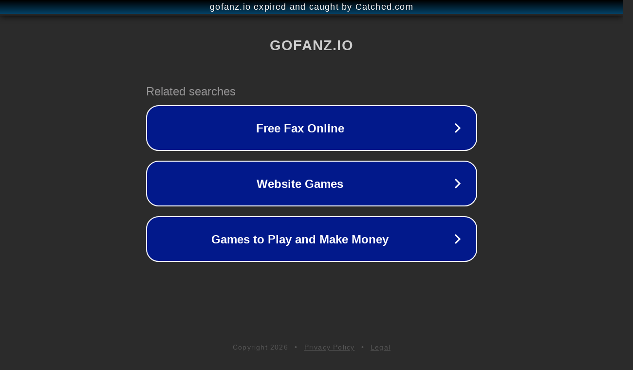

--- FILE ---
content_type: text/html; charset=utf-8
request_url: https://gofanz.io/3-column-portfolio-grid-new/
body_size: 1070
content:
<!doctype html>
<html data-adblockkey="MFwwDQYJKoZIhvcNAQEBBQADSwAwSAJBANDrp2lz7AOmADaN8tA50LsWcjLFyQFcb/P2Txc58oYOeILb3vBw7J6f4pamkAQVSQuqYsKx3YzdUHCvbVZvFUsCAwEAAQ==_sTbqmlqrlVdtihYVEE799CXvx/VZCNmpluo6Bad2fZCwaEih0TS4SMjhiU3lZ+2gZ4oLQ3/vncbm/sDtN5NZWw==" lang="en" style="background: #2B2B2B;">
<head>
    <meta charset="utf-8">
    <meta name="viewport" content="width=device-width, initial-scale=1">
    <link rel="icon" href="[data-uri]">
    <link rel="preconnect" href="https://www.google.com" crossorigin>
</head>
<body>
<div id="target" style="opacity: 0"></div>
<script>window.park = "[base64]";</script>
<script src="/bsvyYUrDn.js"></script>
</body>
</html>
